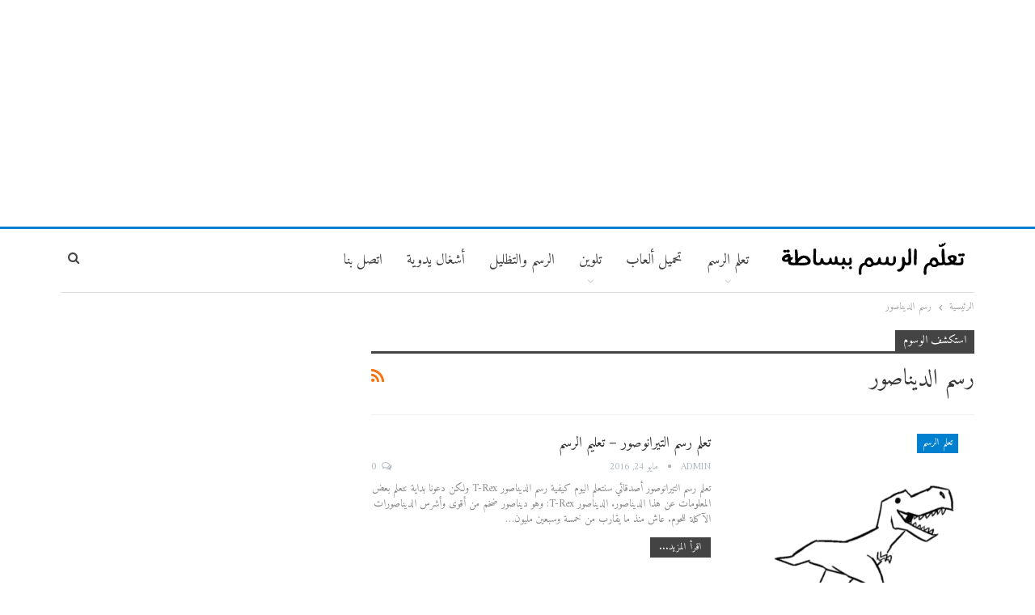

--- FILE ---
content_type: text/html; charset=UTF-8
request_url: https://draw.k3ki.com/tag/%D8%B1%D8%B3%D9%85-%D8%A7%D9%84%D8%AF%D9%8A%D9%86%D8%A7%D8%B5%D9%88%D8%B1/
body_size: 12321
content:
	<!DOCTYPE html>
		<!--[if IE 8]>
	<html class="ie ie8" dir="rtl" lang="ar"> <![endif]-->
	<!--[if IE 9]>
	<html class="ie ie9" dir="rtl" lang="ar"> <![endif]-->
	<!--[if gt IE 9]><!-->
<html dir="rtl" lang="ar"> <!--<![endif]-->
	<head>
				<meta charset="UTF-8">
		<meta http-equiv="X-UA-Compatible" content="IE=edge">
		<meta name="viewport" content="width=device-width, initial-scale=1.0">
		<link rel="pingback" href="https://draw.k3ki.com/xmlrpc.php"/>

		<meta name='robots' content='index, follow, max-image-preview:large, max-snippet:-1, max-video-preview:-1' />
	<style>img:is([sizes="auto" i], [sizes^="auto," i]) { contain-intrinsic-size: 3000px 1500px }</style>
	
	<!-- This site is optimized with the Yoast SEO plugin v25.5 - https://yoast.com/wordpress/plugins/seo/ -->
	<title>رسم الديناصور Archives - تعلم الرسم</title>
	<link rel="canonical" href="https://draw.k3ki.com/tag/رسم-الديناصور/" />
	<meta property="og:locale" content="ar_AR" />
	<meta property="og:type" content="article" />
	<meta property="og:title" content="رسم الديناصور Archives - تعلم الرسم" />
	<meta property="og:url" content="https://draw.k3ki.com/tag/رسم-الديناصور/" />
	<meta property="og:site_name" content="تعلم الرسم" />
	<script type="application/ld+json" class="yoast-schema-graph">{"@context":"https://schema.org","@graph":[{"@type":"CollectionPage","@id":"https://draw.k3ki.com/tag/%d8%b1%d8%b3%d9%85-%d8%a7%d9%84%d8%af%d9%8a%d9%86%d8%a7%d8%b5%d9%88%d8%b1/","url":"https://draw.k3ki.com/tag/%d8%b1%d8%b3%d9%85-%d8%a7%d9%84%d8%af%d9%8a%d9%86%d8%a7%d8%b5%d9%88%d8%b1/","name":"رسم الديناصور Archives - تعلم الرسم","isPartOf":{"@id":"https://draw.k3ki.com/#website"},"primaryImageOfPage":{"@id":"https://draw.k3ki.com/tag/%d8%b1%d8%b3%d9%85-%d8%a7%d9%84%d8%af%d9%8a%d9%86%d8%a7%d8%b5%d9%88%d8%b1/#primaryimage"},"image":{"@id":"https://draw.k3ki.com/tag/%d8%b1%d8%b3%d9%85-%d8%a7%d9%84%d8%af%d9%8a%d9%86%d8%a7%d8%b5%d9%88%d8%b1/#primaryimage"},"thumbnailUrl":"https://draw.k3ki.com/wp-content/uploads/2016/05/تعليم-رسم-الديناصور-T-Rex.gif","breadcrumb":{"@id":"https://draw.k3ki.com/tag/%d8%b1%d8%b3%d9%85-%d8%a7%d9%84%d8%af%d9%8a%d9%86%d8%a7%d8%b5%d9%88%d8%b1/#breadcrumb"},"inLanguage":"ar"},{"@type":"ImageObject","inLanguage":"ar","@id":"https://draw.k3ki.com/tag/%d8%b1%d8%b3%d9%85-%d8%a7%d9%84%d8%af%d9%8a%d9%86%d8%a7%d8%b5%d9%88%d8%b1/#primaryimage","url":"https://draw.k3ki.com/wp-content/uploads/2016/05/تعليم-رسم-الديناصور-T-Rex.gif","contentUrl":"https://draw.k3ki.com/wp-content/uploads/2016/05/تعليم-رسم-الديناصور-T-Rex.gif","width":400,"height":400,"caption":"تعليم رسم الديناصور T-Rex"},{"@type":"BreadcrumbList","@id":"https://draw.k3ki.com/tag/%d8%b1%d8%b3%d9%85-%d8%a7%d9%84%d8%af%d9%8a%d9%86%d8%a7%d8%b5%d9%88%d8%b1/#breadcrumb","itemListElement":[{"@type":"ListItem","position":1,"name":"Home","item":"https://draw.k3ki.com/"},{"@type":"ListItem","position":2,"name":"رسم الديناصور"}]},{"@type":"WebSite","@id":"https://draw.k3ki.com/#website","url":"https://draw.k3ki.com/","name":"تعلم الرسم","description":"موقع لتعليم الرسم","potentialAction":[{"@type":"SearchAction","target":{"@type":"EntryPoint","urlTemplate":"https://draw.k3ki.com/?s={search_term_string}"},"query-input":{"@type":"PropertyValueSpecification","valueRequired":true,"valueName":"search_term_string"}}],"inLanguage":"ar"}]}</script>
	<!-- / Yoast SEO plugin. -->


<link rel='dns-prefetch' href='//fonts.googleapis.com' />
<link rel="alternate" type="application/rss+xml" title="تعلم الرسم &laquo; الخلاصة" href="https://draw.k3ki.com/feed/" />
<link rel="alternate" type="application/rss+xml" title="تعلم الرسم &laquo; خلاصة التعليقات" href="https://draw.k3ki.com/comments/feed/" />
<link rel="alternate" type="application/rss+xml" title="تعلم الرسم &laquo; رسم الديناصور خلاصة الوسوم" href="https://draw.k3ki.com/tag/%d8%b1%d8%b3%d9%85-%d8%a7%d9%84%d8%af%d9%8a%d9%86%d8%a7%d8%b5%d9%88%d8%b1/feed/" />
<script type="text/javascript">
/* <![CDATA[ */
window._wpemojiSettings = {"baseUrl":"https:\/\/s.w.org\/images\/core\/emoji\/16.0.1\/72x72\/","ext":".png","svgUrl":"https:\/\/s.w.org\/images\/core\/emoji\/16.0.1\/svg\/","svgExt":".svg","source":{"concatemoji":"https:\/\/draw.k3ki.com\/wp-includes\/js\/wp-emoji-release.min.js?ver=0c39d32b49a3bcc7d2711b7459aaa17e"}};
/*! This file is auto-generated */
!function(s,n){var o,i,e;function c(e){try{var t={supportTests:e,timestamp:(new Date).valueOf()};sessionStorage.setItem(o,JSON.stringify(t))}catch(e){}}function p(e,t,n){e.clearRect(0,0,e.canvas.width,e.canvas.height),e.fillText(t,0,0);var t=new Uint32Array(e.getImageData(0,0,e.canvas.width,e.canvas.height).data),a=(e.clearRect(0,0,e.canvas.width,e.canvas.height),e.fillText(n,0,0),new Uint32Array(e.getImageData(0,0,e.canvas.width,e.canvas.height).data));return t.every(function(e,t){return e===a[t]})}function u(e,t){e.clearRect(0,0,e.canvas.width,e.canvas.height),e.fillText(t,0,0);for(var n=e.getImageData(16,16,1,1),a=0;a<n.data.length;a++)if(0!==n.data[a])return!1;return!0}function f(e,t,n,a){switch(t){case"flag":return n(e,"\ud83c\udff3\ufe0f\u200d\u26a7\ufe0f","\ud83c\udff3\ufe0f\u200b\u26a7\ufe0f")?!1:!n(e,"\ud83c\udde8\ud83c\uddf6","\ud83c\udde8\u200b\ud83c\uddf6")&&!n(e,"\ud83c\udff4\udb40\udc67\udb40\udc62\udb40\udc65\udb40\udc6e\udb40\udc67\udb40\udc7f","\ud83c\udff4\u200b\udb40\udc67\u200b\udb40\udc62\u200b\udb40\udc65\u200b\udb40\udc6e\u200b\udb40\udc67\u200b\udb40\udc7f");case"emoji":return!a(e,"\ud83e\udedf")}return!1}function g(e,t,n,a){var r="undefined"!=typeof WorkerGlobalScope&&self instanceof WorkerGlobalScope?new OffscreenCanvas(300,150):s.createElement("canvas"),o=r.getContext("2d",{willReadFrequently:!0}),i=(o.textBaseline="top",o.font="600 32px Arial",{});return e.forEach(function(e){i[e]=t(o,e,n,a)}),i}function t(e){var t=s.createElement("script");t.src=e,t.defer=!0,s.head.appendChild(t)}"undefined"!=typeof Promise&&(o="wpEmojiSettingsSupports",i=["flag","emoji"],n.supports={everything:!0,everythingExceptFlag:!0},e=new Promise(function(e){s.addEventListener("DOMContentLoaded",e,{once:!0})}),new Promise(function(t){var n=function(){try{var e=JSON.parse(sessionStorage.getItem(o));if("object"==typeof e&&"number"==typeof e.timestamp&&(new Date).valueOf()<e.timestamp+604800&&"object"==typeof e.supportTests)return e.supportTests}catch(e){}return null}();if(!n){if("undefined"!=typeof Worker&&"undefined"!=typeof OffscreenCanvas&&"undefined"!=typeof URL&&URL.createObjectURL&&"undefined"!=typeof Blob)try{var e="postMessage("+g.toString()+"("+[JSON.stringify(i),f.toString(),p.toString(),u.toString()].join(",")+"));",a=new Blob([e],{type:"text/javascript"}),r=new Worker(URL.createObjectURL(a),{name:"wpTestEmojiSupports"});return void(r.onmessage=function(e){c(n=e.data),r.terminate(),t(n)})}catch(e){}c(n=g(i,f,p,u))}t(n)}).then(function(e){for(var t in e)n.supports[t]=e[t],n.supports.everything=n.supports.everything&&n.supports[t],"flag"!==t&&(n.supports.everythingExceptFlag=n.supports.everythingExceptFlag&&n.supports[t]);n.supports.everythingExceptFlag=n.supports.everythingExceptFlag&&!n.supports.flag,n.DOMReady=!1,n.readyCallback=function(){n.DOMReady=!0}}).then(function(){return e}).then(function(){var e;n.supports.everything||(n.readyCallback(),(e=n.source||{}).concatemoji?t(e.concatemoji):e.wpemoji&&e.twemoji&&(t(e.twemoji),t(e.wpemoji)))}))}((window,document),window._wpemojiSettings);
/* ]]> */
</script>
<style id='wp-emoji-styles-inline-css' type='text/css'>

	img.wp-smiley, img.emoji {
		display: inline !important;
		border: none !important;
		box-shadow: none !important;
		height: 1em !important;
		width: 1em !important;
		margin: 0 0.07em !important;
		vertical-align: -0.1em !important;
		background: none !important;
		padding: 0 !important;
	}
</style>
<link rel='stylesheet' id='wp-block-library-rtl-css' href='https://draw.k3ki.com/wp-includes/css/dist/block-library/style-rtl.min.css?ver=0c39d32b49a3bcc7d2711b7459aaa17e' type='text/css' media='all' />
<style id='classic-theme-styles-inline-css' type='text/css'>
/*! This file is auto-generated */
.wp-block-button__link{color:#fff;background-color:#32373c;border-radius:9999px;box-shadow:none;text-decoration:none;padding:calc(.667em + 2px) calc(1.333em + 2px);font-size:1.125em}.wp-block-file__button{background:#32373c;color:#fff;text-decoration:none}
</style>
<style id='global-styles-inline-css' type='text/css'>
:root{--wp--preset--aspect-ratio--square: 1;--wp--preset--aspect-ratio--4-3: 4/3;--wp--preset--aspect-ratio--3-4: 3/4;--wp--preset--aspect-ratio--3-2: 3/2;--wp--preset--aspect-ratio--2-3: 2/3;--wp--preset--aspect-ratio--16-9: 16/9;--wp--preset--aspect-ratio--9-16: 9/16;--wp--preset--color--black: #000000;--wp--preset--color--cyan-bluish-gray: #abb8c3;--wp--preset--color--white: #ffffff;--wp--preset--color--pale-pink: #f78da7;--wp--preset--color--vivid-red: #cf2e2e;--wp--preset--color--luminous-vivid-orange: #ff6900;--wp--preset--color--luminous-vivid-amber: #fcb900;--wp--preset--color--light-green-cyan: #7bdcb5;--wp--preset--color--vivid-green-cyan: #00d084;--wp--preset--color--pale-cyan-blue: #8ed1fc;--wp--preset--color--vivid-cyan-blue: #0693e3;--wp--preset--color--vivid-purple: #9b51e0;--wp--preset--gradient--vivid-cyan-blue-to-vivid-purple: linear-gradient(135deg,rgba(6,147,227,1) 0%,rgb(155,81,224) 100%);--wp--preset--gradient--light-green-cyan-to-vivid-green-cyan: linear-gradient(135deg,rgb(122,220,180) 0%,rgb(0,208,130) 100%);--wp--preset--gradient--luminous-vivid-amber-to-luminous-vivid-orange: linear-gradient(135deg,rgba(252,185,0,1) 0%,rgba(255,105,0,1) 100%);--wp--preset--gradient--luminous-vivid-orange-to-vivid-red: linear-gradient(135deg,rgba(255,105,0,1) 0%,rgb(207,46,46) 100%);--wp--preset--gradient--very-light-gray-to-cyan-bluish-gray: linear-gradient(135deg,rgb(238,238,238) 0%,rgb(169,184,195) 100%);--wp--preset--gradient--cool-to-warm-spectrum: linear-gradient(135deg,rgb(74,234,220) 0%,rgb(151,120,209) 20%,rgb(207,42,186) 40%,rgb(238,44,130) 60%,rgb(251,105,98) 80%,rgb(254,248,76) 100%);--wp--preset--gradient--blush-light-purple: linear-gradient(135deg,rgb(255,206,236) 0%,rgb(152,150,240) 100%);--wp--preset--gradient--blush-bordeaux: linear-gradient(135deg,rgb(254,205,165) 0%,rgb(254,45,45) 50%,rgb(107,0,62) 100%);--wp--preset--gradient--luminous-dusk: linear-gradient(135deg,rgb(255,203,112) 0%,rgb(199,81,192) 50%,rgb(65,88,208) 100%);--wp--preset--gradient--pale-ocean: linear-gradient(135deg,rgb(255,245,203) 0%,rgb(182,227,212) 50%,rgb(51,167,181) 100%);--wp--preset--gradient--electric-grass: linear-gradient(135deg,rgb(202,248,128) 0%,rgb(113,206,126) 100%);--wp--preset--gradient--midnight: linear-gradient(135deg,rgb(2,3,129) 0%,rgb(40,116,252) 100%);--wp--preset--font-size--small: 13px;--wp--preset--font-size--medium: 20px;--wp--preset--font-size--large: 36px;--wp--preset--font-size--x-large: 42px;--wp--preset--spacing--20: 0.44rem;--wp--preset--spacing--30: 0.67rem;--wp--preset--spacing--40: 1rem;--wp--preset--spacing--50: 1.5rem;--wp--preset--spacing--60: 2.25rem;--wp--preset--spacing--70: 3.38rem;--wp--preset--spacing--80: 5.06rem;--wp--preset--shadow--natural: 6px 6px 9px rgba(0, 0, 0, 0.2);--wp--preset--shadow--deep: 12px 12px 50px rgba(0, 0, 0, 0.4);--wp--preset--shadow--sharp: 6px 6px 0px rgba(0, 0, 0, 0.2);--wp--preset--shadow--outlined: 6px 6px 0px -3px rgba(255, 255, 255, 1), 6px 6px rgba(0, 0, 0, 1);--wp--preset--shadow--crisp: 6px 6px 0px rgba(0, 0, 0, 1);}:where(.is-layout-flex){gap: 0.5em;}:where(.is-layout-grid){gap: 0.5em;}body .is-layout-flex{display: flex;}.is-layout-flex{flex-wrap: wrap;align-items: center;}.is-layout-flex > :is(*, div){margin: 0;}body .is-layout-grid{display: grid;}.is-layout-grid > :is(*, div){margin: 0;}:where(.wp-block-columns.is-layout-flex){gap: 2em;}:where(.wp-block-columns.is-layout-grid){gap: 2em;}:where(.wp-block-post-template.is-layout-flex){gap: 1.25em;}:where(.wp-block-post-template.is-layout-grid){gap: 1.25em;}.has-black-color{color: var(--wp--preset--color--black) !important;}.has-cyan-bluish-gray-color{color: var(--wp--preset--color--cyan-bluish-gray) !important;}.has-white-color{color: var(--wp--preset--color--white) !important;}.has-pale-pink-color{color: var(--wp--preset--color--pale-pink) !important;}.has-vivid-red-color{color: var(--wp--preset--color--vivid-red) !important;}.has-luminous-vivid-orange-color{color: var(--wp--preset--color--luminous-vivid-orange) !important;}.has-luminous-vivid-amber-color{color: var(--wp--preset--color--luminous-vivid-amber) !important;}.has-light-green-cyan-color{color: var(--wp--preset--color--light-green-cyan) !important;}.has-vivid-green-cyan-color{color: var(--wp--preset--color--vivid-green-cyan) !important;}.has-pale-cyan-blue-color{color: var(--wp--preset--color--pale-cyan-blue) !important;}.has-vivid-cyan-blue-color{color: var(--wp--preset--color--vivid-cyan-blue) !important;}.has-vivid-purple-color{color: var(--wp--preset--color--vivid-purple) !important;}.has-black-background-color{background-color: var(--wp--preset--color--black) !important;}.has-cyan-bluish-gray-background-color{background-color: var(--wp--preset--color--cyan-bluish-gray) !important;}.has-white-background-color{background-color: var(--wp--preset--color--white) !important;}.has-pale-pink-background-color{background-color: var(--wp--preset--color--pale-pink) !important;}.has-vivid-red-background-color{background-color: var(--wp--preset--color--vivid-red) !important;}.has-luminous-vivid-orange-background-color{background-color: var(--wp--preset--color--luminous-vivid-orange) !important;}.has-luminous-vivid-amber-background-color{background-color: var(--wp--preset--color--luminous-vivid-amber) !important;}.has-light-green-cyan-background-color{background-color: var(--wp--preset--color--light-green-cyan) !important;}.has-vivid-green-cyan-background-color{background-color: var(--wp--preset--color--vivid-green-cyan) !important;}.has-pale-cyan-blue-background-color{background-color: var(--wp--preset--color--pale-cyan-blue) !important;}.has-vivid-cyan-blue-background-color{background-color: var(--wp--preset--color--vivid-cyan-blue) !important;}.has-vivid-purple-background-color{background-color: var(--wp--preset--color--vivid-purple) !important;}.has-black-border-color{border-color: var(--wp--preset--color--black) !important;}.has-cyan-bluish-gray-border-color{border-color: var(--wp--preset--color--cyan-bluish-gray) !important;}.has-white-border-color{border-color: var(--wp--preset--color--white) !important;}.has-pale-pink-border-color{border-color: var(--wp--preset--color--pale-pink) !important;}.has-vivid-red-border-color{border-color: var(--wp--preset--color--vivid-red) !important;}.has-luminous-vivid-orange-border-color{border-color: var(--wp--preset--color--luminous-vivid-orange) !important;}.has-luminous-vivid-amber-border-color{border-color: var(--wp--preset--color--luminous-vivid-amber) !important;}.has-light-green-cyan-border-color{border-color: var(--wp--preset--color--light-green-cyan) !important;}.has-vivid-green-cyan-border-color{border-color: var(--wp--preset--color--vivid-green-cyan) !important;}.has-pale-cyan-blue-border-color{border-color: var(--wp--preset--color--pale-cyan-blue) !important;}.has-vivid-cyan-blue-border-color{border-color: var(--wp--preset--color--vivid-cyan-blue) !important;}.has-vivid-purple-border-color{border-color: var(--wp--preset--color--vivid-purple) !important;}.has-vivid-cyan-blue-to-vivid-purple-gradient-background{background: var(--wp--preset--gradient--vivid-cyan-blue-to-vivid-purple) !important;}.has-light-green-cyan-to-vivid-green-cyan-gradient-background{background: var(--wp--preset--gradient--light-green-cyan-to-vivid-green-cyan) !important;}.has-luminous-vivid-amber-to-luminous-vivid-orange-gradient-background{background: var(--wp--preset--gradient--luminous-vivid-amber-to-luminous-vivid-orange) !important;}.has-luminous-vivid-orange-to-vivid-red-gradient-background{background: var(--wp--preset--gradient--luminous-vivid-orange-to-vivid-red) !important;}.has-very-light-gray-to-cyan-bluish-gray-gradient-background{background: var(--wp--preset--gradient--very-light-gray-to-cyan-bluish-gray) !important;}.has-cool-to-warm-spectrum-gradient-background{background: var(--wp--preset--gradient--cool-to-warm-spectrum) !important;}.has-blush-light-purple-gradient-background{background: var(--wp--preset--gradient--blush-light-purple) !important;}.has-blush-bordeaux-gradient-background{background: var(--wp--preset--gradient--blush-bordeaux) !important;}.has-luminous-dusk-gradient-background{background: var(--wp--preset--gradient--luminous-dusk) !important;}.has-pale-ocean-gradient-background{background: var(--wp--preset--gradient--pale-ocean) !important;}.has-electric-grass-gradient-background{background: var(--wp--preset--gradient--electric-grass) !important;}.has-midnight-gradient-background{background: var(--wp--preset--gradient--midnight) !important;}.has-small-font-size{font-size: var(--wp--preset--font-size--small) !important;}.has-medium-font-size{font-size: var(--wp--preset--font-size--medium) !important;}.has-large-font-size{font-size: var(--wp--preset--font-size--large) !important;}.has-x-large-font-size{font-size: var(--wp--preset--font-size--x-large) !important;}
:where(.wp-block-post-template.is-layout-flex){gap: 1.25em;}:where(.wp-block-post-template.is-layout-grid){gap: 1.25em;}
:where(.wp-block-columns.is-layout-flex){gap: 2em;}:where(.wp-block-columns.is-layout-grid){gap: 2em;}
:root :where(.wp-block-pullquote){font-size: 1.5em;line-height: 1.6;}
</style>
<link rel='stylesheet' id='better-framework-main-fonts-css' href='https://fonts.googleapis.com/css?family=Amiri:400&#038;subset=arabic&#038;display=swap' type='text/css' media='all' />
<script type="text/javascript" src="https://draw.k3ki.com/wp-includes/js/jquery/jquery.min.js?ver=3.7.1" id="jquery-core-js"></script>
<script type="text/javascript" src="https://draw.k3ki.com/wp-includes/js/jquery/jquery-migrate.min.js?ver=3.4.1" id="jquery-migrate-js"></script>
<!--[if lt IE 9]>
<script type="text/javascript" src="https://draw.k3ki.com/wp-content/plugins/better-adsmanager/includes/libs/better-framework/assets/js/html5shiv.min.js?ver=3.15.0" id="bf-html5shiv-js"></script>
<![endif]-->
<!--[if lt IE 9]>
<script type="text/javascript" src="https://draw.k3ki.com/wp-content/plugins/better-adsmanager/includes/libs/better-framework/assets/js/respond.min.js?ver=3.15.0" id="bf-respond-js"></script>
<![endif]-->
<link rel="https://api.w.org/" href="https://draw.k3ki.com/wp-json/" /><link rel="alternate" title="JSON" type="application/json" href="https://draw.k3ki.com/wp-json/wp/v2/tags/12787" /><link rel="EditURI" type="application/rsd+xml" title="RSD" href="https://draw.k3ki.com/xmlrpc.php?rsd" />
	<link rel="preconnect" href="https://fonts.googleapis.com">
	<link rel="preconnect" href="https://fonts.gstatic.com">
	<!-- Global site tag (gtag.js) - Google Analytics -->
<script async src="https://www.googletagmanager.com/gtag/js?id=G-2KVB2XC5PV"></script>
<script>
  window.dataLayer = window.dataLayer || [];
  function gtag(){dataLayer.push(arguments);}
  gtag('js', new Date());

  gtag('config', 'G-2KVB2XC5PV');
</script>

<script async src="https://pagead2.googlesyndication.com/pagead/js/adsbygoogle.js?client=ca-pub-2967777284114395"
     crossorigin="anonymous"></script><script type="application/ld+json">{
    "@context": "http://schema.org/",
    "@type": "Organization",
    "@id": "#organization",
    "logo": {
        "@type": "ImageObject",
        "url": "https://draw.k3ki.com/wp-content/uploads/2017/10/logoDraw-01.png"
    },
    "url": "https://draw.k3ki.com/",
    "name": "\u062a\u0639\u0644\u0645 \u0627\u0644\u0631\u0633\u0645",
    "description": "\u0645\u0648\u0642\u0639 \u0644\u062a\u0639\u0644\u064a\u0645 \u0627\u0644\u0631\u0633\u0645"
}</script>
<script type="application/ld+json">{
    "@context": "http://schema.org/",
    "@type": "WebSite",
    "name": "\u062a\u0639\u0644\u0645 \u0627\u0644\u0631\u0633\u0645",
    "alternateName": "\u0645\u0648\u0642\u0639 \u0644\u062a\u0639\u0644\u064a\u0645 \u0627\u0644\u0631\u0633\u0645",
    "url": "https://draw.k3ki.com/"
}</script>
<link rel='stylesheet' id='bf-minifed-css-1' href='https://draw.k3ki.com/wp-content/bs-booster-cache/67974f1e47a837735d9f1db9b88d75fc.css' type='text/css' media='all' />
<link rel='stylesheet' id='1.9.3-1765999834' href='https://draw.k3ki.com/wp-content/bs-booster-cache/2232c090815f189c0a6a21c39d61e32f.css' type='text/css' media='all' />
<link rel="icon" href="https://draw.k3ki.com/wp-content/uploads/2022/01/cropped-3416688-32x32.png" sizes="32x32" />
<link rel="icon" href="https://draw.k3ki.com/wp-content/uploads/2022/01/cropped-3416688-192x192.png" sizes="192x192" />
<link rel="apple-touch-icon" href="https://draw.k3ki.com/wp-content/uploads/2022/01/cropped-3416688-180x180.png" />
<meta name="msapplication-TileImage" content="https://draw.k3ki.com/wp-content/uploads/2022/01/cropped-3416688-270x270.png" />
	<style id="egf-frontend-styles" type="text/css">
		p {} h1 {} h2 {} h3 {} h4 {} h5 {} h6 {} 	</style>
		</head>

<body data-rsssl=1 class="rtl archive tag tag-12787 wp-theme-publisher active-light-box active-top-line close-rh page-layout-2-col-right full-width main-menu-sticky-smart active-ajax-search  bs-ll-d" dir="rtl">
<div class="off-canvas-overlay"></div>
<div class="off-canvas-container right skin-white">
	<div class="off-canvas-inner">
		<spn class="canvas-close"><i></i></spn>
					<div class="off-canvas-header">
								<div class="site-description">موقع لتعليم الرسم</div>
			</div>
						<div class="off-canvas-search">
				<form role="search" method="get" action="https://draw.k3ki.com">
					<input type="text" name="s" value=""
					       placeholder="البحث...">
					<i class="fa fa-search"></i>
				</form>
			</div>
						<div class="off-canvas-menu">
				<div class="off-canvas-menu-fallback"></div>
			</div>
						<div class="off_canvas_footer">
				<div class="off_canvas_footer-info entry-content">
									</div>
			</div>
				</div>
</div>
<div class="jrx adloc-before-header adloc-is-banner adloc-show-desktop adloc-show-tablet-portrait adloc-show-tablet-landscape adloc-show-phone jrx-loc-header_before jrx-align-center jrx-column-1 jrx-clearfix no-bg-box-model"><div id="jrx-23627-84974171" class="jrx-container jrx-type-code " itemscope="" itemtype="https://schema.org/WPAdBlock" data-adid="23627" data-type="code"><div id="jrx-23627-84974171-place"></div><script src="//pagead2.googlesyndication.com/pagead/js/adsbygoogle.js"></script><script type="text/javascript">var betterads_screen_width = document.body.clientWidth;betterads_el = document.getElementById('jrx-23627-84974171');             if (betterads_el.getBoundingClientRect().width) {     betterads_el_width_raw = betterads_el_width = betterads_el.getBoundingClientRect().width;    } else {     betterads_el_width_raw = betterads_el_width = betterads_el.offsetWidth;    }        var size = ["125", "125"];    if ( betterads_el_width >= 728 )      betterads_el_width = ["728", "90"];    else if ( betterads_el_width >= 468 )     betterads_el_width = ["468", "60"];    else if ( betterads_el_width >= 336 )     betterads_el_width = ["336", "280"];    else if ( betterads_el_width >= 300 )     betterads_el_width = ["300", "250"];    else if ( betterads_el_width >= 250 )     betterads_el_width = ["250", "250"];    else if ( betterads_el_width >= 200 )     betterads_el_width = ["200", "200"];    else if ( betterads_el_width >= 180 )     betterads_el_width = ["180", "150"]; if ( betterads_screen_width >= 1140 ) { document.getElementById('jrx-23627-84974171-place').innerHTML = '<ins class="adsbygoogle" style="display:block;"  data-ad-client="ca-pub-2967777284114395"  data-ad-slot="5281380013"  data-full-width-responsive="true"  data-ad-format="auto" ></ins>';         (adsbygoogle = window.adsbygoogle || []).push({});}else if ( betterads_screen_width >= 1019  && betterads_screen_width < 1140 ) { document.getElementById('jrx-23627-84974171-place').innerHTML = '<ins class="adsbygoogle" style="display:block;"  data-ad-client="ca-pub-2967777284114395"  data-ad-slot="5281380013"  data-full-width-responsive="true"  data-ad-format="auto" ></ins>';         (adsbygoogle = window.adsbygoogle || []).push({});}else if ( betterads_screen_width >= 768  && betterads_screen_width < 1019 ) { document.getElementById('jrx-23627-84974171-place').innerHTML = '<ins class="adsbygoogle" style="display:block;"  data-ad-client="ca-pub-2967777284114395"  data-ad-slot="5281380013"  data-full-width-responsive="true"  data-ad-format="auto" ></ins>';         (adsbygoogle = window.adsbygoogle || []).push({});}else if ( betterads_screen_width < 768 ) { document.getElementById('jrx-23627-84974171-place').innerHTML = '<ins class="adsbygoogle" style="display:block;"  data-ad-client="ca-pub-2967777284114395"  data-ad-slot="5281380013"  data-full-width-responsive="true"  data-ad-format="auto" ></ins>';         (adsbygoogle = window.adsbygoogle || []).push({});}</script></div></div>	<div class="main-wrap content-main-wrap">
	<header id="header" class="site-header header-style-5 boxed" itemscope="itemscope" itemtype="https://schema.org/WPHeader">
				<div class="content-wrap">
			<div class="container">
				<div class="header-inner clearfix">
					<div id="site-branding" class="site-branding">
	<p  id="site-title" class="logo h1 img-logo">
	<a href="https://draw.k3ki.com/" itemprop="url" rel="home">
					<img id="site-logo" src="https://draw.k3ki.com/wp-content/uploads/2017/10/logoDraw-01.png"
			     alt="تعلّم الرسم ببساطة"  />

			<span class="site-title">تعلّم الرسم ببساطة - موقع لتعليم الرسم</span>
				</a>
</p>
</div><!-- .site-branding -->
<nav id="menu-main" class="menu main-menu-container  show-search-item menu-actions-btn-width-1" role="navigation" itemscope="itemscope" itemtype="https://schema.org/SiteNavigationElement">
			<div class="menu-action-buttons width-1">
							<div class="search-container close">
					<span class="search-handler"><i class="fa fa-search"></i></span>

					<div class="search-box clearfix">
						<form role="search" method="get" class="search-form clearfix" action="https://draw.k3ki.com">
	<input type="search" class="search-field"
	       placeholder="البحث..."
	       value="" name="s"
	       title="ابحث عن:"
	       autocomplete="off">
	<input type="submit" class="search-submit" value="ابحث">
</form><!-- .search-form -->
					</div>
				</div>
						</div>
			<ul id="main-navigation" class="main-menu menu bsm-pure clearfix">
		<li id="menu-item-1045" class="menu-item menu-item-type-taxonomy menu-item-object-category menu-item-has-children menu-term-1 better-anim-fade menu-item-1045"><a href="https://draw.k3ki.com/category/%d8%aa%d8%b9%d9%84%d9%85-%d8%a7%d9%84%d8%b1%d8%b3%d9%85/">تعلم الرسم</a>
<ul class="sub-menu">
	<li id="menu-item-20463" class="menu-item menu-item-type-taxonomy menu-item-object-category menu-term-12613 better-anim-fade menu-item-20463"><a href="https://draw.k3ki.com/category/%d8%aa%d8%b9%d9%84%d9%85-%d8%a7%d9%84%d8%b1%d8%b3%d9%85/%d8%a7%d9%84%d9%88%d8%ac%d9%88%d9%87-%d8%a7%d9%84%d8%aa%d8%b9%d8%a8%d9%8a%d8%b1%d9%8a%d8%a9/">الوجوه التعبيرية</a></li>
	<li id="menu-item-1046" class="menu-item menu-item-type-taxonomy menu-item-object-category menu-item-has-children menu-term-357 better-anim-fade menu-item-1046"><a href="https://draw.k3ki.com/category/%d8%aa%d8%b9%d9%84%d9%85-%d8%a7%d9%84%d8%b1%d8%b3%d9%85-%d9%84%d9%84%d8%b5%d8%ba%d8%a7%d8%b1/">تعلم الرسم للصغار</a>
	<ul class="sub-menu">
		<li id="menu-item-1716" class="menu-item menu-item-type-taxonomy menu-item-object-category menu-term-305 better-anim-fade menu-item-1716"><a href="https://draw.k3ki.com/category/%d8%aa%d8%b9%d9%84%d9%85-%d8%b1%d8%b3%d9%85-%d8%a7%d9%84%d8%aa%d8%a7%d8%aa%d9%88/">تعلم رسم التاتو</a></li>
		<li id="menu-item-1713" class="menu-item menu-item-type-taxonomy menu-item-object-category menu-term-1282 better-anim-fade menu-item-1713"><a href="https://draw.k3ki.com/category/%d8%aa%d8%b9%d9%84%d9%85-%d8%b1%d8%b3%d9%85-%d8%a7%d9%84%d8%a8%d9%88%d9%83%d9%8a%d9%85%d9%88%d9%86/">تعلم رسم البوكيمون</a></li>
		<li id="menu-item-1050" class="menu-item menu-item-type-taxonomy menu-item-object-category menu-item-has-children menu-term-199 better-anim-fade menu-item-1050"><a href="https://draw.k3ki.com/category/%d8%aa%d8%b9%d9%84%d9%85-%d8%b1%d8%b3%d9%85-%d8%a7%d9%84%d8%ad%d9%8a%d9%88%d8%a7%d9%86%d8%a7%d8%aa/">تعلم رسم الحيوانات</a>
		<ul class="sub-menu">
			<li id="menu-item-19373" class="menu-item menu-item-type-taxonomy menu-item-object-category menu-term-11666 better-anim-fade menu-item-19373"><a href="https://draw.k3ki.com/category/%d8%aa%d8%b9%d9%84%d9%85-%d8%b1%d8%b3%d9%85-%d8%a7%d9%84%d8%ad%d9%8a%d9%88%d8%a7%d9%86%d8%a7%d8%aa/%d8%af%d9%8a%d9%86%d8%a7%d8%b5%d9%88%d8%b1%d8%a7%d8%aa/">ديناصورات</a></li>
			<li id="menu-item-19372" class="menu-item menu-item-type-taxonomy menu-item-object-category menu-term-527 better-anim-fade menu-item-19372"><a href="https://draw.k3ki.com/category/%d8%aa%d8%b9%d9%84%d9%85-%d8%b1%d8%b3%d9%85-%d8%a7%d9%84%d8%ad%d9%8a%d9%88%d8%a7%d9%86%d8%a7%d8%aa/%d8%aa%d8%b9%d9%84%d9%85-%d8%b1%d8%b3%d9%85-%d8%a7%d9%84%d8%ad%d9%8a%d9%88%d8%a7%d9%86%d8%a7%d8%aa-%d8%a7%d9%84%d8%a8%d8%ad%d8%b1%d9%8a%d8%a9/">تعلم رسم الحيوانات البحرية</a></li>
		</ul>
</li>
		<li id="menu-item-1051" class="menu-item menu-item-type-taxonomy menu-item-object-category menu-term-36 better-anim-fade menu-item-1051"><a href="https://draw.k3ki.com/category/%d8%aa%d8%b9%d9%84%d9%85-%d8%b1%d8%b3%d9%85-%d8%a7%d9%86%d8%ac%d8%b1%d9%8a-%d8%a8%d9%8a%d8%b1%d8%af%d8%b2/">تعلم رسم انجري بيردز</a></li>
		<li id="menu-item-1052" class="menu-item menu-item-type-taxonomy menu-item-object-category menu-term-76 better-anim-fade menu-item-1052"><a href="https://draw.k3ki.com/category/%d8%aa%d8%b9%d9%84%d9%85-%d8%b1%d8%b3%d9%85-%d8%b3%d8%a8%d9%88%d9%86%d8%ac-%d8%a8%d9%88%d8%a8/">تعلم رسم سبونج بوب</a></li>
		<li id="menu-item-1053" class="menu-item menu-item-type-taxonomy menu-item-object-category menu-term-57 better-anim-fade menu-item-1053"><a href="https://draw.k3ki.com/category/%d8%aa%d8%b9%d9%84%d9%85-%d8%b1%d8%b3%d9%85-%d8%b3%d9%8a%d9%85%d8%a8%d8%b3%d9%88%d9%86/">تعلم رسم سيمبسون</a></li>
		<li id="menu-item-1055" class="menu-item menu-item-type-taxonomy menu-item-object-category menu-term-324 better-anim-fade menu-item-1055"><a href="https://draw.k3ki.com/category/%d8%aa%d8%b9%d9%84%d9%85-%d8%b1%d8%b3%d9%85-%d9%88%d8%b3%d8%a7%d8%a6%d8%b7-%d8%a7%d9%84%d9%86%d9%82%d9%84/">تعلم رسم وسائط النقل</a></li>
		<li id="menu-item-1054" class="menu-item menu-item-type-taxonomy menu-item-object-category menu-term-98 better-anim-fade menu-item-1054"><a href="https://draw.k3ki.com/category/%d8%aa%d8%b9%d9%84%d9%85-%d8%b1%d8%b3%d9%85-%d9%85%d8%a7%d8%b1%d9%8a%d9%88/">تعلم رسم ماريو</a></li>
		<li id="menu-item-1048" class="menu-item menu-item-type-taxonomy menu-item-object-category menu-term-130 better-anim-fade menu-item-1048"><a href="https://draw.k3ki.com/category/%d8%aa%d8%b9%d9%84%d9%85-%d8%b1%d8%b3%d9%85-%d8%a7%d9%84%d8%a7%d9%86%d9%85%d9%8a/">تعلم رسم الانمي</a></li>
	</ul>
</li>
	<li id="menu-item-1709" class="menu-item menu-item-type-taxonomy menu-item-object-category menu-item-has-children menu-term-1281 better-anim-fade menu-item-1709"><a href="https://draw.k3ki.com/category/%d8%aa%d8%b9%d9%84%d9%85-%d8%b1%d8%b3%d9%85-%d8%b4%d8%ae%d8%b5%d9%8a%d8%a7%d8%aa/">تعلم رسم شخصيات</a>
	<ul class="sub-menu">
		<li id="menu-item-1710" class="menu-item menu-item-type-taxonomy menu-item-object-category menu-term-316 better-anim-fade menu-item-1710"><a href="https://draw.k3ki.com/category/%d8%aa%d8%b9%d9%84%d9%85-%d8%b1%d8%b3%d9%85-%d8%b4%d8%ae%d8%b5%d9%8a%d8%a7%d8%aa/%d8%aa%d8%b9%d9%84%d9%85-%d8%b1%d8%b3%d9%85-%d8%b4%d8%ae%d8%b5%d9%8a%d8%a7%d8%aa-plants-vs-zombies/">تعلم رسم شخصيات Plants VS Zombies</a></li>
		<li id="menu-item-1711" class="menu-item menu-item-type-taxonomy menu-item-object-category menu-term-345 better-anim-fade menu-item-1711"><a href="https://draw.k3ki.com/category/%d8%aa%d8%b9%d9%84%d9%85-%d8%b1%d8%b3%d9%85-%d8%b4%d8%ae%d8%b5%d9%8a%d8%a7%d8%aa/%d8%b4%d8%ae%d8%b5%d9%8a%d8%a7%d8%aa-cartoon-network-cn/">شخصيات Cartoon Network CN</a></li>
		<li id="menu-item-1712" class="menu-item menu-item-type-taxonomy menu-item-object-category menu-term-1193 better-anim-fade menu-item-1712"><a href="https://draw.k3ki.com/category/%d8%aa%d8%b9%d9%84%d9%85-%d8%b1%d8%b3%d9%85-%d8%b4%d8%ae%d8%b5%d9%8a%d8%a7%d8%aa/%d8%b4%d8%ae%d8%b5%d9%8a%d8%a7%d8%aa-%d8%b7%d9%8a%d9%88%d8%b1-%d8%a7%d9%84%d8%ac%d9%86%d8%a9/">شخصيات طيور الجنة</a></li>
	</ul>
</li>
</ul>
</li>
<li id="menu-item-350" class="menu-item menu-item-type-custom menu-item-object-custom better-anim-fade menu-item-350"><a href="http://download.k3ki.com">تحميل ألعاب</a></li>
<li id="menu-item-19359" class="menu-item menu-item-type-custom menu-item-object-custom menu-item-has-children better-anim-fade menu-item-19359"><a>تلوين</a>
<ul class="sub-menu">
	<li id="menu-item-19581" class="menu-item menu-item-type-custom menu-item-object-custom menu-item-has-children better-anim-fade menu-item-19581"><a>تلوين الأبطال</a>
	<ul class="sub-menu">
		<li id="menu-item-19608" class="menu-item menu-item-type-custom menu-item-object-custom better-anim-fade menu-item-19608"><a href="https://draw.k3ki.com/%D8%AA%D9%84%D9%88%D9%8A%D9%86-%D9%87%D8%A7%D9%84%D9%83-%D8%B5%D9%88%D8%B1-%D9%87%D8%A7%D9%84%D9%83-%D9%84%D9%84%D8%AA%D9%84%D9%88%D9%8A%D9%86-%D8%B5%D9%88%D8%B1-%D8%AC%D8%A7%D9%87%D8%B2%D8%A9/">هالك</a></li>
		<li id="menu-item-19582" class="menu-item menu-item-type-custom menu-item-object-custom better-anim-fade menu-item-19582"><a href="https://draw.k3ki.com/%D8%AA%D9%84%D9%88%D9%8A%D9%86-%D8%B3%D8%A8%D8%A7%D9%8A%D8%AF%D8%B1-%D9%85%D8%A7%D9%86-%D8%B5%D9%88%D8%B1-%D8%AC%D8%A7%D9%87%D8%B2%D8%A9-%D9%84%D9%84%D8%AA%D9%84%D9%88%D9%8A%D9%86-%D9%84%D8%B3%D8%A8/">سبايدر مان</a></li>
	</ul>
</li>
	<li id="menu-item-19609" class="menu-item menu-item-type-custom menu-item-object-custom menu-item-has-children better-anim-fade menu-item-19609"><a>حيوانات</a>
	<ul class="sub-menu">
		<li id="menu-item-19554" class="menu-item menu-item-type-custom menu-item-object-custom better-anim-fade menu-item-19554"><a href="https://draw.k3ki.com/%D8%AA%D9%84%D9%88%D9%8A%D9%86-%D8%AD%D9%8A%D9%88%D8%A7%D9%86%D8%A7%D8%AA-%D9%81%D9%8A-%D8%A7%D9%84%D9%85%D8%B2%D8%B1%D8%B9%D8%A9-%D9%85%D8%AC%D9%85%D9%88%D8%B9%D8%A9-%D8%AD%D9%8A%D9%88%D8%A7%D9%86/">تلوين حيوانات المزرعة</a></li>
		<li id="menu-item-19415" class="menu-item menu-item-type-custom menu-item-object-custom better-anim-fade menu-item-19415"><a href="https://draw.k3ki.com/%D9%83%D9%84%D8%A7%D8%A8-%D9%84%D9%84%D8%AA%D9%84%D9%88%D9%8A%D9%86/">كلاب</a></li>
		<li id="menu-item-19396" class="menu-item menu-item-type-custom menu-item-object-custom better-anim-fade menu-item-19396"><a href="https://draw.k3ki.com/%D9%82%D8%B7%D8%B7-%D9%84%D9%84%D8%AA%D9%84%D9%88%D9%8A%D9%86/">قطط</a></li>
		<li id="menu-item-19377" class="menu-item menu-item-type-custom menu-item-object-custom better-anim-fade menu-item-19377"><a href="https://draw.k3ki.com/%D8%B1%D8%B3%D9%88%D9%85%D8%A7%D8%AA-%D9%84%D9%84%D8%AA%D9%84%D9%88%D9%8A%D9%86-%D9%82%D8%B1%D8%AF-%D9%84%D9%84%D8%AA%D9%84%D9%88%D9%8A%D9%86/">قردة</a></li>
		<li id="menu-item-19369" class="menu-item menu-item-type-custom menu-item-object-custom better-anim-fade menu-item-19369"><a href="https://draw.k3ki.com/%D8%AA%D9%84%D9%88%D9%8A%D9%86-%D8%AA%D9%85%D8%B3%D8%A7%D8%AD-%D8%A7%D9%84%D9%82%D8%A7%D8%B7%D9%88%D8%B1-%D9%88%D8%A7%D9%84%D8%AA%D9%85%D8%B3%D8%A7%D8%AD-%D8%A7%D9%84%D8%B9%D8%A7%D8%AF%D9%8A/">تماسيح</a></li>
	</ul>
</li>
	<li id="menu-item-19376" class="menu-item menu-item-type-custom menu-item-object-custom better-anim-fade menu-item-19376"><a href="https://draw.k3ki.com/%D8%B1%D8%B3%D9%88%D9%85%D8%A7%D8%AA-%D8%B3%D9%8A%D8%A7%D8%B1%D8%A7%D8%AA-%D8%AC%D8%A7%D9%87%D8%B2%D8%A9-%D9%84%D9%84%D8%AA%D9%84%D9%88%D9%8A%D9%86/">سيارات</a></li>
	<li id="menu-item-19451" class="menu-item menu-item-type-custom menu-item-object-custom better-anim-fade menu-item-19451"><a href="https://draw.k3ki.com/%D8%B5%D9%88%D8%B1-%D9%85%D9%86%D9%88%D8%B9%D8%A9-%D9%84%D9%84%D8%AA%D9%84%D9%88%D9%8A%D9%86-%D8%AA%D9%84%D9%88%D9%8A%D9%86-%D8%B5%D9%88%D8%B1/">منوعات</a></li>
	<li id="menu-item-19464" class="menu-item menu-item-type-custom menu-item-object-custom menu-item-has-children better-anim-fade menu-item-19464"><a>فصول السنة</a>
	<ul class="sub-menu">
		<li id="menu-item-19465" class="menu-item menu-item-type-custom menu-item-object-custom better-anim-fade menu-item-19465"><a href="https://draw.k3ki.com/%D8%B5%D9%88%D8%B1-%D9%85%D9%86-%D9%81%D8%B5%D9%84-%D8%A7%D9%84%D8%B4%D8%AA%D8%A7%D8%A1-%D9%84%D8%AA%D9%84%D9%88%D9%8A%D9%86%D9%87%D8%A7-%D8%AA%D9%84%D9%88%D9%8A%D9%86-%D8%B5%D9%88%D8%B1/">فصل الشتاء</a></li>
		<li id="menu-item-21104" class="menu-item menu-item-type-custom menu-item-object-custom better-anim-fade menu-item-21104"><a href="https://draw.k3ki.com/%D8%B5%D9%88%D8%B1-%D9%85%D9%86-%D9%81%D8%B5%D9%84-%D8%A7%D9%84%D8%B1%D8%A8%D9%8A%D8%B9-%D9%84%D8%AA%D9%84%D9%88%D9%8A%D9%86%D9%87%D8%A7-%D8%AA%D9%84%D9%88%D9%8A%D9%86-%D8%B5%D9%88%D8%B1-%D9%84/">فصل الربيع</a></li>
	</ul>
</li>
</ul>
</li>
<li id="menu-item-19099" class="menu-item menu-item-type-taxonomy menu-item-object-category menu-term-10212 better-anim-fade menu-item-19099"><a href="https://draw.k3ki.com/category/%d8%a7%d9%84%d8%b1%d8%b3%d9%85-%d9%88%d8%a7%d9%84%d8%aa%d8%b8%d9%84%d9%8a%d9%84/">الرسم والتظليل</a></li>
<li id="menu-item-20068" class="menu-item menu-item-type-custom menu-item-object-custom better-anim-fade menu-item-20068"><a href="https://draw.k3ki.com/category/%D8%A3%D8%B4%D9%83%D8%A7%D9%84-%D9%85%D9%86-%D9%88%D8%B1%D9%82/">أشغال يدوية</a></li>
<li id="menu-item-21135" class="menu-item menu-item-type-post_type menu-item-object-page better-anim-fade menu-item-21135"><a href="https://draw.k3ki.com/%d8%a7%d8%aa%d8%b5%d9%84-%d8%a8%d9%86%d8%a7/">اتصل بنا</a></li>
	</ul><!-- #main-navigation -->
</nav><!-- .main-menu-container -->
				</div>
			</div>
		</div>
	</header><!-- .header -->
	<div class="rh-header clearfix light deferred-block-exclude">
		<div class="rh-container clearfix">

			<div class="menu-container close">
				<span class="menu-handler"><span class="lines"></span></span>
			</div><!-- .menu-container -->

			<div class="logo-container">
				<a href="https://draw.k3ki.com/" itemprop="url" rel="home">
											<img src="https://draw.k3ki.com/wp-content/uploads/2017/10/logoDraw-01.png"
						     alt="تعلم الرسم"  />				</a>
			</div><!-- .logo-container -->
		</div><!-- .rh-container -->
	</div><!-- .rh-header -->
<nav role="navigation" aria-label="Breadcrumbs" class="bf-breadcrumb clearfix bc-top-style"><div class="content-wrap"><div class="container bf-breadcrumb-container"><ul class="bf-breadcrumb-items" itemscope itemtype="http://schema.org/BreadcrumbList"><meta name="numberOfItems" content="2" /><meta name="itemListOrder" content="Ascending" /><li itemprop="itemListElement" itemscope itemtype="http://schema.org/ListItem" class="bf-breadcrumb-item bf-breadcrumb-begin"><a itemprop="item" href="https://draw.k3ki.com" rel="home"><span itemprop="name">الرئيسية</span></a><meta itemprop="position" content="1" /></li><li itemprop="itemListElement" itemscope itemtype="http://schema.org/ListItem" class="bf-breadcrumb-item bf-breadcrumb-end"><span itemprop="name">رسم الديناصور</span><meta itemprop="item" content="https://draw.k3ki.com/tag/%d8%b1%d8%b3%d9%85-%d8%a7%d9%84%d8%af%d9%8a%d9%86%d8%a7%d8%b5%d9%88%d8%b1/"/><meta itemprop="position" content="2" /></li></ul></div></div></nav><div class="content-wrap">
		<main id="content" class="content-container">

		<div class="container layout-2-col layout-2-col-1 layout-right-sidebar layout-bc-before">
			<div class="row main-section">
										<div class="col-sm-8 content-column">
							<section class="archive-title tag-title with-action">
	<div class="pre-title"><span>استكشف الوسوم</span></div>

	<div class="actions-container">
		<a class="rss-link" href="https://draw.k3ki.com/tag/%d8%b1%d8%b3%d9%85-%d8%a7%d9%84%d8%af%d9%8a%d9%86%d8%a7%d8%b5%d9%88%d8%b1/feed/"><i class="fa fa-rss"></i></a>
	</div>

	<h1 class="page-heading"><span class="h-title">رسم الديناصور</span></h1>

	</section>
	<div class="listing listing-blog listing-blog-5 clearfix ">
		<article class="post-20687 type-post format-standard has-post-thumbnail   clearfix listing-item listing-item-blog  listing-item-blog-5 main-term-1 bsw-7 ">

	<div class="featured clearfix">
		<div class="term-badges floated"><span class="term-badge term-1"><a href="https://draw.k3ki.com/category/%d8%aa%d8%b9%d9%84%d9%85-%d8%a7%d9%84%d8%b1%d8%b3%d9%85/">تعلم الرسم</a></span></div>		<a  alt="تعليم رسم الديناصور T-Rex" title="تعلم رسم التيرانوصور &#8211; تعليم الرسم" style="background-image: url(https://draw.k3ki.com/wp-content/uploads/2016/05/تعليم-رسم-الديناصور-T-Rex.gif);"				class="img-holder" href="https://draw.k3ki.com/%d8%aa%d8%b9%d9%84%d9%85-%d8%b1%d8%b3%d9%85-%d8%a7%d9%84%d8%aa%d9%8a%d8%b1%d8%a7%d9%86%d9%88%d8%b5%d9%88%d8%b1-%d8%aa%d8%b9%d9%84%d9%8a%d9%85-%d8%a7%d9%84%d8%b1%d8%b3%d9%85/"></a>
			</div>
<h2 class="title">	<a href="https://draw.k3ki.com/%d8%aa%d8%b9%d9%84%d9%85-%d8%b1%d8%b3%d9%85-%d8%a7%d9%84%d8%aa%d9%8a%d8%b1%d8%a7%d9%86%d9%88%d8%b5%d9%88%d8%b1-%d8%aa%d8%b9%d9%84%d9%8a%d9%85-%d8%a7%d9%84%d8%b1%d8%b3%d9%85/" class="post-title post-url">
		تعلم رسم التيرانوصور &#8211; تعليم الرسم	</a>
</h2>		<div class="post-meta">

							<a href="https://draw.k3ki.com/author/admin/"
				   title="استكشف دروس أخرى للكاتب"
				   class="post-author-a">
					<i class="post-author author">
						admin					</i>
				</a>
							<span class="time"><time class="post-published updated"
				                         datetime="2016-05-24T14:57:21+03:00">مايو 24, 2016</time></span>
				<a href="https://draw.k3ki.com/%d8%aa%d8%b9%d9%84%d9%85-%d8%b1%d8%b3%d9%85-%d8%a7%d9%84%d8%aa%d9%8a%d8%b1%d8%a7%d9%86%d9%88%d8%b5%d9%88%d8%b1-%d8%aa%d8%b9%d9%84%d9%8a%d9%85-%d8%a7%d9%84%d8%b1%d8%b3%d9%85/#respond" title="اترك تعليق على: “تعلم رسم التيرانوصور &#8211; تعليم الرسم”" class="comments"><i class="fa fa-comments-o"></i> 0</a>		</div>
			<div class="post-summary">
		تعلم رسم التيرانوصور   أصدقائي سنتعلم اليوم كيفية رسم الديناصور T-Rex ولكن دعونا بداية نتعلم بعض المعلومات عن هذا الديناصور. الديناصور T-Rex: وهو ديناصور ضخم من أقوى وأشرس الديناصورات الآكلة للحوم. عاش منذ ما يقارب من خمسة وسبعين مليون&hellip;			<br><a class="read-more"
			       href="https://draw.k3ki.com/%d8%aa%d8%b9%d9%84%d9%85-%d8%b1%d8%b3%d9%85-%d8%a7%d9%84%d8%aa%d9%8a%d8%b1%d8%a7%d9%86%d9%88%d8%b5%d9%88%d8%b1-%d8%aa%d8%b9%d9%84%d9%8a%d9%85-%d8%a7%d9%84%d8%b1%d8%b3%d9%85/">اقرأ المزيد...</a>
			</div>
		</article >
	</div>
							</div><!-- .content-column -->
												<div class="col-sm-4 sidebar-column sidebar-column-primary">
							<aside id="sidebar-primary-sidebar" class="sidebar" role="complementary" aria-label="Primary Sidebar Sidebar" itemscope="itemscope" itemtype="https://schema.org/WPSideBar">
	<div id="custom_html-4" class="widget_text  h-ni w-nt primary-sidebar-widget widget widget_custom_html"><div class="textwidget custom-html-widget"><p align="center"><script async src="//pagead2.googlesyndication.com/pagead/js/adsbygoogle.js"></script>
<!-- draw 2018 -->
<ins class="adsbygoogle"
     style="display:block"
     data-ad-client="ca-pub-2967777284114395"
     data-ad-slot="2613230489"
     data-ad-format="auto"
     data-full-width-responsive="true"></ins>
<script>
(adsbygoogle = window.adsbygoogle || []).push({});
</script>
</p></div></div></aside>
						</div><!-- .primary-sidebar-column -->
									</div><!-- .main-section -->
		</div>

	</main><!-- main -->
	</div><!-- .content-wrap -->
	</div><!-- .main-wrap -->
<div class="main-wrap footer-main-wrap">
	<div class="container adcontainer"><div class="jrx adloc-before-footer adloc-is-banner adloc-show-desktop adloc-show-tablet-portrait adloc-show-tablet-landscape adloc-show-phone jrx-loc-footer_before jrx-align-center jrx-column-1 jrx-clearfix no-bg-box-model"><div id="jrx-23627-397767166" class="jrx-container jrx-type-code " itemscope="" itemtype="https://schema.org/WPAdBlock" data-adid="23627" data-type="code"><div id="jrx-23627-397767166-place"></div><script type="text/javascript">var betterads_screen_width = document.body.clientWidth;betterads_el = document.getElementById('jrx-23627-397767166');             if (betterads_el.getBoundingClientRect().width) {     betterads_el_width_raw = betterads_el_width = betterads_el.getBoundingClientRect().width;    } else {     betterads_el_width_raw = betterads_el_width = betterads_el.offsetWidth;    }        var size = ["125", "125"];    if ( betterads_el_width >= 728 )      betterads_el_width = ["728", "90"];    else if ( betterads_el_width >= 468 )     betterads_el_width = ["468", "60"];    else if ( betterads_el_width >= 336 )     betterads_el_width = ["336", "280"];    else if ( betterads_el_width >= 300 )     betterads_el_width = ["300", "250"];    else if ( betterads_el_width >= 250 )     betterads_el_width = ["250", "250"];    else if ( betterads_el_width >= 200 )     betterads_el_width = ["200", "200"];    else if ( betterads_el_width >= 180 )     betterads_el_width = ["180", "150"]; if ( betterads_screen_width >= 1140 ) { document.getElementById('jrx-23627-397767166-place').innerHTML = '<ins class="adsbygoogle" style="display:block;"  data-ad-client="ca-pub-2967777284114395"  data-ad-slot="5281380013"  data-full-width-responsive="true"  data-ad-format="auto" ></ins>';         (adsbygoogle = window.adsbygoogle || []).push({});}else if ( betterads_screen_width >= 1019  && betterads_screen_width < 1140 ) { document.getElementById('jrx-23627-397767166-place').innerHTML = '<ins class="adsbygoogle" style="display:block;"  data-ad-client="ca-pub-2967777284114395"  data-ad-slot="5281380013"  data-full-width-responsive="true"  data-ad-format="auto" ></ins>';         (adsbygoogle = window.adsbygoogle || []).push({});}else if ( betterads_screen_width >= 768  && betterads_screen_width < 1019 ) { document.getElementById('jrx-23627-397767166-place').innerHTML = '<ins class="adsbygoogle" style="display:block;"  data-ad-client="ca-pub-2967777284114395"  data-ad-slot="5281380013"  data-full-width-responsive="true"  data-ad-format="auto" ></ins>';         (adsbygoogle = window.adsbygoogle || []).push({});}else if ( betterads_screen_width < 768 ) { document.getElementById('jrx-23627-397767166-place').innerHTML = '<ins class="adsbygoogle" style="display:block;"  data-ad-client="ca-pub-2967777284114395"  data-ad-slot="5281380013"  data-full-width-responsive="true"  data-ad-format="auto" ></ins>';         (adsbygoogle = window.adsbygoogle || []).push({});}</script></div></div></div>		<footer id="site-footer" class="site-footer">
			<div class="footer-widgets light-text">
	<div class="content-wrap">
		<div class="container">
			<div class="row">
										<div class="col-sm-3">
							<aside id="sidebar-footer-1" class="sidebar" role="complementary" aria-label="Footer - Column 1 Sidebar" itemscope="itemscope" itemtype="https://schema.org/WPSideBar">
								<div id="text-99" class=" h-ni w-nt footer-widget footer-column-1 widget widget_text">			<div class="textwidget"><ul>
<li><a href="https://khamsat.com/designing/stamp-design/2768812-%D8%AE%D8%AF%D9%85%D8%A9-%D8%AA%D8%B5%D9%85%D9%8A%D9%85-%D8%AE%D8%AA%D9%85-stamp-%D9%85%D8%AE%D8%B5%D8%B5-%D9%84%D9%84%D8%B4%D8%B1%D9%83%D8%A7%D8%AA-%D9%88%D8%A7%D9%84%D9%85%D8%A4%D8%B3%D8%B3%D8%A7%D8%AA-%D9%88%D8%BA%D9%8A%D8%B1%D9%87%D8%A7" target="_blank" rel="noopener">تصميم أختام stamp</a></li>
<li><a href="https://top4top.me/" target="_blank" rel="noopener">رفع صور</a></li>
<li><a href="https://matcha-ksa.com/p/oeXXG" target="_blank" rel="noopener">مورد ماتشا في السعودية</a></li>
<li><a href="https://matcha-ksa.com/" target="_blank" rel="noopener">متجر ماتشا قطفة يابانية</a></li>
<li><a href="https://minkollbahrqatra.blogspot.com/2025/12/8-2025.html">أبرز 8 أحداث شهدها العالم في العام 2025 </a></li>
</ul>
</div>
		</div>							</aside>
						</div>
						<div class="col-sm-3">
							<aside id="sidebar-footer-2" class="sidebar" role="complementary" aria-label="Footer - Column 2 Sidebar" itemscope="itemscope" itemtype="https://schema.org/WPSideBar">
															</aside>
						</div>
						<div class="col-sm-3">
							<aside id="sidebar-footer-3" class="sidebar" role="complementary" aria-label="Footer - Column 3 Sidebar" itemscope="itemscope" itemtype="https://schema.org/WPSideBar">
															</aside>
						</div>
						<div class="col-sm-3">
							<aside id="sidebar-footer-4" class="sidebar" role="complementary" aria-label="Footer - Column 4 Sidebar" itemscope="itemscope" itemtype="https://schema.org/WPSideBar">
															</aside>
						</div>
									</div>
		</div>
	</div>
</div>
			<div class="copy-footer">
				<div class="content-wrap">
					<div class="container">
												<div class="row">
							<div class="copy-1 col-lg-6 col-md-6 col-sm-6 col-xs-12">
								© 2026 - تعلم الرسم. جميع الحقوق محفوظة.							</div>
							<div class="copy-2 col-lg-6 col-md-6 col-sm-6 col-xs-12">
															</div>
						</div>
					</div>
				</div>
			</div>
		</footer><!-- .footer -->
		</div><!-- .main-wrap -->
	<span class="back-top"><i class="fa fa-arrow-up"></i></span>

<script type="speculationrules">
{"prefetch":[{"source":"document","where":{"and":[{"href_matches":"\/*"},{"not":{"href_matches":["\/wp-*.php","\/wp-admin\/*","\/wp-content\/uploads\/*","\/wp-content\/*","\/wp-content\/plugins\/*","\/wp-content\/themes\/publisher\/*","\/*\\?(.+)"]}},{"not":{"selector_matches":"a[rel~=\"nofollow\"]"}},{"not":{"selector_matches":".no-prefetch, .no-prefetch a"}}]},"eagerness":"conservative"}]}
</script>
<script type="text/javascript" id="publisher-theme-pagination-js-extra">
/* <![CDATA[ */
var bs_pagination_loc = {"loading":"<div class=\"bs-loading\"><div><\/div><div><\/div><div><\/div><div><\/div><div><\/div><div><\/div><div><\/div><div><\/div><div><\/div><\/div>"};
/* ]]> */
</script>
<script type="text/javascript" id="publisher-js-extra">
/* <![CDATA[ */
var publisher_theme_global_loc = {"page":{"boxed":"full-width"},"header":{"style":"style-5","boxed":"boxed"},"ajax_url":"https:\/\/draw.k3ki.com\/wp-admin\/admin-ajax.php","loading":"<div class=\"bs-loading\"><div><\/div><div><\/div><div><\/div><div><\/div><div><\/div><div><\/div><div><\/div><div><\/div><div><\/div><\/div>","translations":{"tabs_all":"\u0627\u0644\u0643\u0644","tabs_more":"\u0627\u0644\u0645\u0632\u064a\u062f","lightbox_expand":"Expand the image","lightbox_close":"Close"},"lightbox":{"not_classes":""},"main_menu":{"more_menu":"enable"},"skyscraper":{"sticky_gap":30,"sticky":true,"position":"after-header"},"share":{"more":true}};
var publisher_theme_ajax_search_loc = {"ajax_url":"https:\/\/draw.k3ki.com\/wp-admin\/admin-ajax.php","previewMarkup":"<div class=\"ajax-search-results-wrapper ajax-search-no-product\">\n\t<div class=\"ajax-search-results\">\n\t\t<div class=\"ajax-ajax-posts-list\">\n\t\t\t<div class=\"ajax-posts-column\">\n\t\t\t\t<div class=\"clean-title heading-typo\">\n\t\t\t\t\t<span>\u0627\u0644\u062f\u0631\u0648\u0633<\/span>\n\t\t\t\t<\/div>\n\t\t\t\t<div class=\"posts-lists\" data-section-name=\"posts\"><\/div>\n\t\t\t<\/div>\n\t\t<\/div>\n\t\t<div class=\"ajax-taxonomy-list\">\n\t\t\t<div class=\"ajax-categories-columns\">\n\t\t\t\t<div class=\"clean-title heading-typo\">\n\t\t\t\t\t<span>\u0627\u0644\u062a\u0635\u0646\u064a\u0641\u0627\u062a<\/span>\n\t\t\t\t<\/div>\n\t\t\t\t<div class=\"posts-lists\" data-section-name=\"categories\"><\/div>\n\t\t\t<\/div>\n\t\t\t<div class=\"ajax-tags-columns\">\n\t\t\t\t<div class=\"clean-title heading-typo\">\n\t\t\t\t\t<span>\u0627\u0644\u0648\u0633\u0648\u0645<\/span>\n\t\t\t\t<\/div>\n\t\t\t\t<div class=\"posts-lists\" data-section-name=\"tags\"><\/div>\n\t\t\t<\/div>\n\t\t<\/div>\n\t<\/div>\n<\/div>\n","full_width":"0"};
/* ]]> */
</script>
		<div class="rh-cover noscroll gr-5 no-login-icon" >
			<span class="rh-close"></span>
			<div class="rh-panel rh-pm">
				<div class="rh-p-h">
									</div>

				<div class="rh-p-b">
										<div class="rh-c-m clearfix"></div>

											<form role="search" method="get" class="search-form" action="https://draw.k3ki.com">
							<input type="search" class="search-field"
							       placeholder="البحث..."
							       value="" name="s"
							       title="ابحث عن:"
							       autocomplete="off">
						</form>
										</div>
			</div>
					</div>
		<script type="text/javascript" src="https://draw.k3ki.com/wp-content/plugins/better-adsmanager/js/advertising.min.js?ver=1.21.0" id="better-advertising-js"></script>
<script type="text/javascript" async="async" src="https://draw.k3ki.com/wp-content/bs-booster-cache/4f198e1ea73eac47c496cc0521100e4c.js?ver=0c39d32b49a3bcc7d2711b7459aaa17e" id="bs-booster-js"></script>

<script>
var jrx=function(t){"use strict";return{init:function(){0==jrx.ads_state()&&jrx.blocked_ads_fallback()},ads_state:function(){return void 0!==window.better_ads_adblock},blocked_ads_fallback:function(){var a=[];t(".jrx-container").each(function(){if("image"==t(this).data("type"))return 0;a.push({element_id:t(this).attr("id"),ad_id:t(this).data("adid")})}),a.length<1||jQuery.ajax({url:'https://draw.k3ki.com/wp-admin/admin-ajax.php',type:"POST",data:{action:"better_ads_manager_blocked_fallback",ads:a},success:function(a){var e=JSON.parse(a);t.each(e.ads,function(a,e){t("#"+e.element_id).html(e.code)})}})}}}(jQuery);jQuery(document).ready(function(){jrx.init()});

</script>

<script defer src="https://static.cloudflareinsights.com/beacon.min.js/vcd15cbe7772f49c399c6a5babf22c1241717689176015" integrity="sha512-ZpsOmlRQV6y907TI0dKBHq9Md29nnaEIPlkf84rnaERnq6zvWvPUqr2ft8M1aS28oN72PdrCzSjY4U6VaAw1EQ==" data-cf-beacon='{"version":"2024.11.0","token":"ba7ed9ae5e16434fb520faac0db7797b","r":1,"server_timing":{"name":{"cfCacheStatus":true,"cfEdge":true,"cfExtPri":true,"cfL4":true,"cfOrigin":true,"cfSpeedBrain":true},"location_startswith":null}}' crossorigin="anonymous"></script>
</body>
</html>

--- FILE ---
content_type: text/html; charset=utf-8
request_url: https://www.google.com/recaptcha/api2/aframe
body_size: 266
content:
<!DOCTYPE HTML><html><head><meta http-equiv="content-type" content="text/html; charset=UTF-8"></head><body><script nonce="1XA8ikixT00550rTuYQpNQ">/** Anti-fraud and anti-abuse applications only. See google.com/recaptcha */ try{var clients={'sodar':'https://pagead2.googlesyndication.com/pagead/sodar?'};window.addEventListener("message",function(a){try{if(a.source===window.parent){var b=JSON.parse(a.data);var c=clients[b['id']];if(c){var d=document.createElement('img');d.src=c+b['params']+'&rc='+(localStorage.getItem("rc::a")?sessionStorage.getItem("rc::b"):"");window.document.body.appendChild(d);sessionStorage.setItem("rc::e",parseInt(sessionStorage.getItem("rc::e")||0)+1);localStorage.setItem("rc::h",'1768433407171');}}}catch(b){}});window.parent.postMessage("_grecaptcha_ready", "*");}catch(b){}</script></body></html>